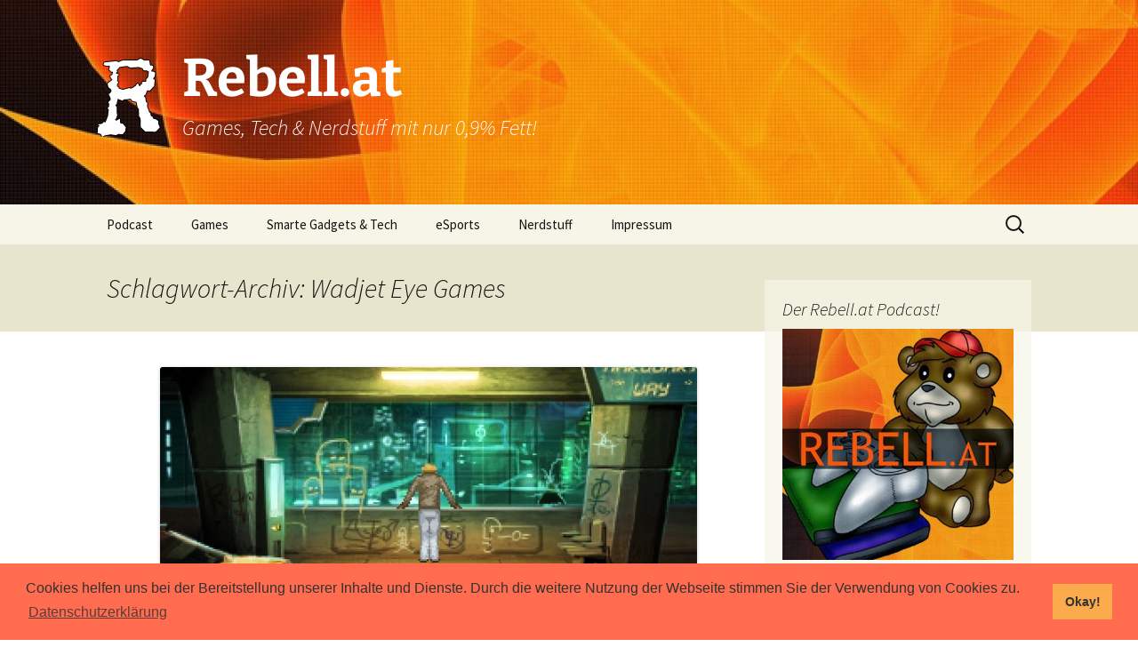

--- FILE ---
content_type: text/html; charset=UTF-8
request_url: https://rebell.at/schlagwort/wadjet-eye-games
body_size: 15250
content:
<!DOCTYPE html>
<!--[if IE 7]>
<html class="ie ie7" lang="de">
<![endif]-->
<!--[if IE 8]>
<html class="ie ie8" lang="de">
<![endif]-->
<!--[if !(IE 7) & !(IE 8)]><!-->
<html lang="de">
<!--<![endif]-->
<head>
	<meta charset="UTF-8">
	<meta name="viewport" content="width=device-width, initial-scale=1">
	<title>Wadjet Eye Games | Rebell.at</title>
	<link rel="profile" href="http://gmpg.org/xfn/11">
	<link rel="pingback" href="https://rebell.at/xmlrpc.php">
	<!-- Youtube Seitenbestätigung, nicht entfernen -->
	<meta name="google-site-verification" content="M2aEh4XgbHx7uhNTWbK1XZmYtbf0I3tpbkeIj9FbNyo" />
	<!--[if lt IE 9]>
	<script src="https://rebell.at/wp-content/themes/twentythirteen/js/html5.js"></script>
	<![endif]-->
	<meta name='robots' content='max-image-preview:large' />
<link rel="alternate" type="application/rss+xml" title="Rebell.at &raquo; Feed" href="https://rebell.at/feed" />
<link rel="alternate" type="application/rss+xml" title="Rebell.at &raquo; Kommentar-Feed" href="https://rebell.at/comments/feed" />

<link rel="alternate" type="application/rss+xml" title="Podcast Feed: Rebell Gaming Podcast (Rebell.at Gaming Podcast)" href="https://rebell.at/feed/podcast" />
<link rel="alternate" type="application/rss+xml" title="Rebell.at &raquo; Schlagwort-Feed zu Wadjet Eye Games" href="https://rebell.at/schlagwort/wadjet-eye-games/feed" />
		<!-- This site uses the Google Analytics by ExactMetrics plugin v8.11.1 - Using Analytics tracking - https://www.exactmetrics.com/ -->
		<!-- Note: ExactMetrics is not currently configured on this site. The site owner needs to authenticate with Google Analytics in the ExactMetrics settings panel. -->
					<!-- No tracking code set -->
				<!-- / Google Analytics by ExactMetrics -->
		<style id='wp-img-auto-sizes-contain-inline-css'>
img:is([sizes=auto i],[sizes^="auto," i]){contain-intrinsic-size:3000px 1500px}
/*# sourceURL=wp-img-auto-sizes-contain-inline-css */
</style>
<link rel='stylesheet' id='podlove-frontend-css-css' href='https://rebell.at/wp-content/plugins/podlove-podcasting-plugin-for-wordpress/css/frontend.css?ver=1.0' media='all' />
<link rel='stylesheet' id='podlove-admin-font-css' href='https://rebell.at/wp-content/plugins/podlove-podcasting-plugin-for-wordpress/css/admin-font.css?ver=4.3.2' media='all' />
<style id='wp-emoji-styles-inline-css'>

	img.wp-smiley, img.emoji {
		display: inline !important;
		border: none !important;
		box-shadow: none !important;
		height: 1em !important;
		width: 1em !important;
		margin: 0 0.07em !important;
		vertical-align: -0.1em !important;
		background: none !important;
		padding: 0 !important;
	}
/*# sourceURL=wp-emoji-styles-inline-css */
</style>
<style id='wp-block-library-inline-css'>
:root{--wp-block-synced-color:#7a00df;--wp-block-synced-color--rgb:122,0,223;--wp-bound-block-color:var(--wp-block-synced-color);--wp-editor-canvas-background:#ddd;--wp-admin-theme-color:#007cba;--wp-admin-theme-color--rgb:0,124,186;--wp-admin-theme-color-darker-10:#006ba1;--wp-admin-theme-color-darker-10--rgb:0,107,160.5;--wp-admin-theme-color-darker-20:#005a87;--wp-admin-theme-color-darker-20--rgb:0,90,135;--wp-admin-border-width-focus:2px}@media (min-resolution:192dpi){:root{--wp-admin-border-width-focus:1.5px}}.wp-element-button{cursor:pointer}:root .has-very-light-gray-background-color{background-color:#eee}:root .has-very-dark-gray-background-color{background-color:#313131}:root .has-very-light-gray-color{color:#eee}:root .has-very-dark-gray-color{color:#313131}:root .has-vivid-green-cyan-to-vivid-cyan-blue-gradient-background{background:linear-gradient(135deg,#00d084,#0693e3)}:root .has-purple-crush-gradient-background{background:linear-gradient(135deg,#34e2e4,#4721fb 50%,#ab1dfe)}:root .has-hazy-dawn-gradient-background{background:linear-gradient(135deg,#faaca8,#dad0ec)}:root .has-subdued-olive-gradient-background{background:linear-gradient(135deg,#fafae1,#67a671)}:root .has-atomic-cream-gradient-background{background:linear-gradient(135deg,#fdd79a,#004a59)}:root .has-nightshade-gradient-background{background:linear-gradient(135deg,#330968,#31cdcf)}:root .has-midnight-gradient-background{background:linear-gradient(135deg,#020381,#2874fc)}:root{--wp--preset--font-size--normal:16px;--wp--preset--font-size--huge:42px}.has-regular-font-size{font-size:1em}.has-larger-font-size{font-size:2.625em}.has-normal-font-size{font-size:var(--wp--preset--font-size--normal)}.has-huge-font-size{font-size:var(--wp--preset--font-size--huge)}.has-text-align-center{text-align:center}.has-text-align-left{text-align:left}.has-text-align-right{text-align:right}.has-fit-text{white-space:nowrap!important}#end-resizable-editor-section{display:none}.aligncenter{clear:both}.items-justified-left{justify-content:flex-start}.items-justified-center{justify-content:center}.items-justified-right{justify-content:flex-end}.items-justified-space-between{justify-content:space-between}.screen-reader-text{border:0;clip-path:inset(50%);height:1px;margin:-1px;overflow:hidden;padding:0;position:absolute;width:1px;word-wrap:normal!important}.screen-reader-text:focus{background-color:#ddd;clip-path:none;color:#444;display:block;font-size:1em;height:auto;left:5px;line-height:normal;padding:15px 23px 14px;text-decoration:none;top:5px;width:auto;z-index:100000}html :where(.has-border-color){border-style:solid}html :where([style*=border-top-color]){border-top-style:solid}html :where([style*=border-right-color]){border-right-style:solid}html :where([style*=border-bottom-color]){border-bottom-style:solid}html :where([style*=border-left-color]){border-left-style:solid}html :where([style*=border-width]){border-style:solid}html :where([style*=border-top-width]){border-top-style:solid}html :where([style*=border-right-width]){border-right-style:solid}html :where([style*=border-bottom-width]){border-bottom-style:solid}html :where([style*=border-left-width]){border-left-style:solid}html :where(img[class*=wp-image-]){height:auto;max-width:100%}:where(figure){margin:0 0 1em}html :where(.is-position-sticky){--wp-admin--admin-bar--position-offset:var(--wp-admin--admin-bar--height,0px)}@media screen and (max-width:600px){html :where(.is-position-sticky){--wp-admin--admin-bar--position-offset:0px}}

/*# sourceURL=wp-block-library-inline-css */
</style><style id='global-styles-inline-css'>
:root{--wp--preset--aspect-ratio--square: 1;--wp--preset--aspect-ratio--4-3: 4/3;--wp--preset--aspect-ratio--3-4: 3/4;--wp--preset--aspect-ratio--3-2: 3/2;--wp--preset--aspect-ratio--2-3: 2/3;--wp--preset--aspect-ratio--16-9: 16/9;--wp--preset--aspect-ratio--9-16: 9/16;--wp--preset--color--black: #000000;--wp--preset--color--cyan-bluish-gray: #abb8c3;--wp--preset--color--white: #fff;--wp--preset--color--pale-pink: #f78da7;--wp--preset--color--vivid-red: #cf2e2e;--wp--preset--color--luminous-vivid-orange: #ff6900;--wp--preset--color--luminous-vivid-amber: #fcb900;--wp--preset--color--light-green-cyan: #7bdcb5;--wp--preset--color--vivid-green-cyan: #00d084;--wp--preset--color--pale-cyan-blue: #8ed1fc;--wp--preset--color--vivid-cyan-blue: #0693e3;--wp--preset--color--vivid-purple: #9b51e0;--wp--preset--color--dark-gray: #141412;--wp--preset--color--red: #bc360a;--wp--preset--color--medium-orange: #db572f;--wp--preset--color--light-orange: #ea9629;--wp--preset--color--yellow: #fbca3c;--wp--preset--color--dark-brown: #220e10;--wp--preset--color--medium-brown: #722d19;--wp--preset--color--light-brown: #eadaa6;--wp--preset--color--beige: #e8e5ce;--wp--preset--color--off-white: #f7f5e7;--wp--preset--gradient--vivid-cyan-blue-to-vivid-purple: linear-gradient(135deg,rgb(6,147,227) 0%,rgb(155,81,224) 100%);--wp--preset--gradient--light-green-cyan-to-vivid-green-cyan: linear-gradient(135deg,rgb(122,220,180) 0%,rgb(0,208,130) 100%);--wp--preset--gradient--luminous-vivid-amber-to-luminous-vivid-orange: linear-gradient(135deg,rgb(252,185,0) 0%,rgb(255,105,0) 100%);--wp--preset--gradient--luminous-vivid-orange-to-vivid-red: linear-gradient(135deg,rgb(255,105,0) 0%,rgb(207,46,46) 100%);--wp--preset--gradient--very-light-gray-to-cyan-bluish-gray: linear-gradient(135deg,rgb(238,238,238) 0%,rgb(169,184,195) 100%);--wp--preset--gradient--cool-to-warm-spectrum: linear-gradient(135deg,rgb(74,234,220) 0%,rgb(151,120,209) 20%,rgb(207,42,186) 40%,rgb(238,44,130) 60%,rgb(251,105,98) 80%,rgb(254,248,76) 100%);--wp--preset--gradient--blush-light-purple: linear-gradient(135deg,rgb(255,206,236) 0%,rgb(152,150,240) 100%);--wp--preset--gradient--blush-bordeaux: linear-gradient(135deg,rgb(254,205,165) 0%,rgb(254,45,45) 50%,rgb(107,0,62) 100%);--wp--preset--gradient--luminous-dusk: linear-gradient(135deg,rgb(255,203,112) 0%,rgb(199,81,192) 50%,rgb(65,88,208) 100%);--wp--preset--gradient--pale-ocean: linear-gradient(135deg,rgb(255,245,203) 0%,rgb(182,227,212) 50%,rgb(51,167,181) 100%);--wp--preset--gradient--electric-grass: linear-gradient(135deg,rgb(202,248,128) 0%,rgb(113,206,126) 100%);--wp--preset--gradient--midnight: linear-gradient(135deg,rgb(2,3,129) 0%,rgb(40,116,252) 100%);--wp--preset--gradient--autumn-brown: linear-gradient(135deg, rgba(226,45,15,1) 0%, rgba(158,25,13,1) 100%);--wp--preset--gradient--sunset-yellow: linear-gradient(135deg, rgba(233,139,41,1) 0%, rgba(238,179,95,1) 100%);--wp--preset--gradient--light-sky: linear-gradient(135deg,rgba(228,228,228,1.0) 0%,rgba(208,225,252,1.0) 100%);--wp--preset--gradient--dark-sky: linear-gradient(135deg,rgba(0,0,0,1.0) 0%,rgba(56,61,69,1.0) 100%);--wp--preset--font-size--small: 13px;--wp--preset--font-size--medium: 20px;--wp--preset--font-size--large: 36px;--wp--preset--font-size--x-large: 42px;--wp--preset--spacing--20: 0.44rem;--wp--preset--spacing--30: 0.67rem;--wp--preset--spacing--40: 1rem;--wp--preset--spacing--50: 1.5rem;--wp--preset--spacing--60: 2.25rem;--wp--preset--spacing--70: 3.38rem;--wp--preset--spacing--80: 5.06rem;--wp--preset--shadow--natural: 6px 6px 9px rgba(0, 0, 0, 0.2);--wp--preset--shadow--deep: 12px 12px 50px rgba(0, 0, 0, 0.4);--wp--preset--shadow--sharp: 6px 6px 0px rgba(0, 0, 0, 0.2);--wp--preset--shadow--outlined: 6px 6px 0px -3px rgb(255, 255, 255), 6px 6px rgb(0, 0, 0);--wp--preset--shadow--crisp: 6px 6px 0px rgb(0, 0, 0);}:where(.is-layout-flex){gap: 0.5em;}:where(.is-layout-grid){gap: 0.5em;}body .is-layout-flex{display: flex;}.is-layout-flex{flex-wrap: wrap;align-items: center;}.is-layout-flex > :is(*, div){margin: 0;}body .is-layout-grid{display: grid;}.is-layout-grid > :is(*, div){margin: 0;}:where(.wp-block-columns.is-layout-flex){gap: 2em;}:where(.wp-block-columns.is-layout-grid){gap: 2em;}:where(.wp-block-post-template.is-layout-flex){gap: 1.25em;}:where(.wp-block-post-template.is-layout-grid){gap: 1.25em;}.has-black-color{color: var(--wp--preset--color--black) !important;}.has-cyan-bluish-gray-color{color: var(--wp--preset--color--cyan-bluish-gray) !important;}.has-white-color{color: var(--wp--preset--color--white) !important;}.has-pale-pink-color{color: var(--wp--preset--color--pale-pink) !important;}.has-vivid-red-color{color: var(--wp--preset--color--vivid-red) !important;}.has-luminous-vivid-orange-color{color: var(--wp--preset--color--luminous-vivid-orange) !important;}.has-luminous-vivid-amber-color{color: var(--wp--preset--color--luminous-vivid-amber) !important;}.has-light-green-cyan-color{color: var(--wp--preset--color--light-green-cyan) !important;}.has-vivid-green-cyan-color{color: var(--wp--preset--color--vivid-green-cyan) !important;}.has-pale-cyan-blue-color{color: var(--wp--preset--color--pale-cyan-blue) !important;}.has-vivid-cyan-blue-color{color: var(--wp--preset--color--vivid-cyan-blue) !important;}.has-vivid-purple-color{color: var(--wp--preset--color--vivid-purple) !important;}.has-black-background-color{background-color: var(--wp--preset--color--black) !important;}.has-cyan-bluish-gray-background-color{background-color: var(--wp--preset--color--cyan-bluish-gray) !important;}.has-white-background-color{background-color: var(--wp--preset--color--white) !important;}.has-pale-pink-background-color{background-color: var(--wp--preset--color--pale-pink) !important;}.has-vivid-red-background-color{background-color: var(--wp--preset--color--vivid-red) !important;}.has-luminous-vivid-orange-background-color{background-color: var(--wp--preset--color--luminous-vivid-orange) !important;}.has-luminous-vivid-amber-background-color{background-color: var(--wp--preset--color--luminous-vivid-amber) !important;}.has-light-green-cyan-background-color{background-color: var(--wp--preset--color--light-green-cyan) !important;}.has-vivid-green-cyan-background-color{background-color: var(--wp--preset--color--vivid-green-cyan) !important;}.has-pale-cyan-blue-background-color{background-color: var(--wp--preset--color--pale-cyan-blue) !important;}.has-vivid-cyan-blue-background-color{background-color: var(--wp--preset--color--vivid-cyan-blue) !important;}.has-vivid-purple-background-color{background-color: var(--wp--preset--color--vivid-purple) !important;}.has-black-border-color{border-color: var(--wp--preset--color--black) !important;}.has-cyan-bluish-gray-border-color{border-color: var(--wp--preset--color--cyan-bluish-gray) !important;}.has-white-border-color{border-color: var(--wp--preset--color--white) !important;}.has-pale-pink-border-color{border-color: var(--wp--preset--color--pale-pink) !important;}.has-vivid-red-border-color{border-color: var(--wp--preset--color--vivid-red) !important;}.has-luminous-vivid-orange-border-color{border-color: var(--wp--preset--color--luminous-vivid-orange) !important;}.has-luminous-vivid-amber-border-color{border-color: var(--wp--preset--color--luminous-vivid-amber) !important;}.has-light-green-cyan-border-color{border-color: var(--wp--preset--color--light-green-cyan) !important;}.has-vivid-green-cyan-border-color{border-color: var(--wp--preset--color--vivid-green-cyan) !important;}.has-pale-cyan-blue-border-color{border-color: var(--wp--preset--color--pale-cyan-blue) !important;}.has-vivid-cyan-blue-border-color{border-color: var(--wp--preset--color--vivid-cyan-blue) !important;}.has-vivid-purple-border-color{border-color: var(--wp--preset--color--vivid-purple) !important;}.has-vivid-cyan-blue-to-vivid-purple-gradient-background{background: var(--wp--preset--gradient--vivid-cyan-blue-to-vivid-purple) !important;}.has-light-green-cyan-to-vivid-green-cyan-gradient-background{background: var(--wp--preset--gradient--light-green-cyan-to-vivid-green-cyan) !important;}.has-luminous-vivid-amber-to-luminous-vivid-orange-gradient-background{background: var(--wp--preset--gradient--luminous-vivid-amber-to-luminous-vivid-orange) !important;}.has-luminous-vivid-orange-to-vivid-red-gradient-background{background: var(--wp--preset--gradient--luminous-vivid-orange-to-vivid-red) !important;}.has-very-light-gray-to-cyan-bluish-gray-gradient-background{background: var(--wp--preset--gradient--very-light-gray-to-cyan-bluish-gray) !important;}.has-cool-to-warm-spectrum-gradient-background{background: var(--wp--preset--gradient--cool-to-warm-spectrum) !important;}.has-blush-light-purple-gradient-background{background: var(--wp--preset--gradient--blush-light-purple) !important;}.has-blush-bordeaux-gradient-background{background: var(--wp--preset--gradient--blush-bordeaux) !important;}.has-luminous-dusk-gradient-background{background: var(--wp--preset--gradient--luminous-dusk) !important;}.has-pale-ocean-gradient-background{background: var(--wp--preset--gradient--pale-ocean) !important;}.has-electric-grass-gradient-background{background: var(--wp--preset--gradient--electric-grass) !important;}.has-midnight-gradient-background{background: var(--wp--preset--gradient--midnight) !important;}.has-small-font-size{font-size: var(--wp--preset--font-size--small) !important;}.has-medium-font-size{font-size: var(--wp--preset--font-size--medium) !important;}.has-large-font-size{font-size: var(--wp--preset--font-size--large) !important;}.has-x-large-font-size{font-size: var(--wp--preset--font-size--x-large) !important;}
/*# sourceURL=global-styles-inline-css */
</style>

<style id='classic-theme-styles-inline-css'>
/*! This file is auto-generated */
.wp-block-button__link{color:#fff;background-color:#32373c;border-radius:9999px;box-shadow:none;text-decoration:none;padding:calc(.667em + 2px) calc(1.333em + 2px);font-size:1.125em}.wp-block-file__button{background:#32373c;color:#fff;text-decoration:none}
/*# sourceURL=/wp-includes/css/classic-themes.min.css */
</style>
<link rel='stylesheet' id='social-widget-css' href='https://rebell.at/wp-content/plugins/social-media-widget/social_widget.css?ver=6.9' media='all' />
<link rel='stylesheet' id='twentythirteen-fonts-css' href='https://rebell.at/wp-content/themes/twentythirteen/fonts/source-sans-pro-plus-bitter.css?ver=20230328' media='all' />
<link rel='stylesheet' id='genericons-css' href='https://rebell.at/wp-content/themes/twentythirteen/genericons/genericons.css?ver=20251101' media='all' />
<link rel='stylesheet' id='twentythirteen-style-css' href='https://rebell.at/wp-content/themes/twentythirteen-child/style.css?ver=20251202' media='all' />
<link rel='stylesheet' id='twentythirteen-block-style-css' href='https://rebell.at/wp-content/themes/twentythirteen/css/blocks.css?ver=20240520' media='all' />
<link rel='stylesheet' id='cookieconsent-css' href='https://rebell.at/wp-content/plugins/ga-germanized/assets/css/cookieconsent.css?ver=3.1.1' media='all' />
<script src="https://rebell.at/wp-includes/js/jquery/jquery.min.js?ver=3.7.1" id="jquery-core-js"></script>
<script src="https://rebell.at/wp-includes/js/jquery/jquery-migrate.min.js?ver=3.4.1" id="jquery-migrate-js"></script>
<script src="https://rebell.at/wp-content/themes/twentythirteen/js/functions.js?ver=20250727" id="twentythirteen-script-js" defer data-wp-strategy="defer"></script>
<link rel="https://api.w.org/" href="https://rebell.at/wp-json/" /><link rel="alternate" title="JSON" type="application/json" href="https://rebell.at/wp-json/wp/v2/tags/1387" /><link rel="EditURI" type="application/rsd+xml" title="RSD" href="https://rebell.at/xmlrpc.php?rsd" />
<meta name="generator" content="WordPress 6.9" />
<meta property="fediverse:creator" name="fediverse:creator" content="rebell@rebell.at" />
<link rel="friends-base-url" href="https://rebell.at/wp-json/friends/v1" />
<script async src="https://www.googletagmanager.com/gtag/js?id=UA-2138698-1"></script><script>
				window.dataLayer = window.dataLayer || [];
				function gtag(){dataLayer.push(arguments);}
				gtag('js', new Date());gtag('config', 'UA-2138698-1', {"anonymize_ip":true,"allow_display_features":false,"link_attribution":false});</script>	<style type="text/css" id="twentythirteen-header-css">
		.site-header {
		background: url(https://rebell.at/media/cropped-cropped-pic.jpeg) no-repeat scroll top;
		background-size: 1600px auto;
	}
	@media (max-width: 767px) {
		.site-header {
			background-size: 768px auto;
		}
	}
	@media (max-width: 359px) {
		.site-header {
			background-size: 360px auto;
		}
	}
				.site-title,
		.site-description {
			color: #ffffff;
		}
		</style>
	
<link rel="alternate" title="ActivityPub (JSON)" type="application/activity+json" href="https://rebell.at/?term_id=1387" />
</head>

<body class="archive tag tag-wadjet-eye-games tag-1387 wp-embed-responsive wp-theme-twentythirteen wp-child-theme-twentythirteen-child sidebar">
	<div id="page" class="hfeed site">
		<header id="masthead" class="site-header" role="banner">
			<a class="home-link" href="https://rebell.at/" title="Rebell.at" rel="home">
				<img class="header-logo" src="http://rebell.at/wp-content/themes/twentythirteen-child/img/r.png"/>
				<h1 class="site-title">Rebell.at</h1>
				<h2 class="site-description">Games, Tech &amp; Nerdstuff mit nur 0,9% Fett!</h2>
			</a>

			<div id="navbar" class="navbar">
				<nav id="site-navigation" class="navigation main-navigation" role="navigation">
					<button class="menu-toggle">Menü</button>
					<a class="screen-reader-text skip-link" href="#content" title="Zum Inhalt springen">Zum Inhalt springen</a>
					<div class="menu-navigation-container"><ul id="menu-navigation" class="nav-menu"><li id="menu-item-18995" class="menu-item menu-item-type-custom menu-item-object-custom menu-item-has-children menu-item-18995"><a href="/podcast">Podcast</a>
<ul class="sub-menu">
	<li id="menu-item-20175" class="menu-item menu-item-type-post_type menu-item-object-page menu-item-20175"><a href="https://rebell.at/supereinfach-so-hoert-man-podcasts">Super einfach: So hört man Podcasts!</a></li>
</ul>
</li>
<li id="menu-item-16643" class="menu-item menu-item-type-taxonomy menu-item-object-category menu-item-has-children menu-item-16643"><a href="https://rebell.at/kategorie/spiele">Games</a>
<ul class="sub-menu">
	<li id="menu-item-16644" class="menu-item menu-item-type-taxonomy menu-item-object-category menu-item-has-children menu-item-16644"><a href="https://rebell.at/kategorie/spiele/pc">PC</a>
	<ul class="sub-menu">
		<li id="menu-item-16687" class="menu-item menu-item-type-taxonomy menu-item-object-category menu-item-16687"><a href="https://rebell.at/kategorie/spiele/pc/windows">Windows</a></li>
		<li id="menu-item-16686" class="menu-item menu-item-type-taxonomy menu-item-object-category menu-item-16686"><a href="https://rebell.at/kategorie/spiele/pc/mac-os">Mac OS</a></li>
		<li id="menu-item-16685" class="menu-item menu-item-type-taxonomy menu-item-object-category menu-item-16685"><a href="https://rebell.at/kategorie/spiele/pc/linux">Linux</a></li>
		<li id="menu-item-16684" class="menu-item menu-item-type-taxonomy menu-item-object-category menu-item-16684"><a href="https://rebell.at/kategorie/spiele/pc/browser">Browser</a></li>
	</ul>
</li>
	<li id="menu-item-16645" class="menu-item menu-item-type-taxonomy menu-item-object-category menu-item-16645"><a href="https://rebell.at/kategorie/spiele/xbox">Xbox</a></li>
	<li id="menu-item-16646" class="menu-item menu-item-type-taxonomy menu-item-object-category menu-item-16646"><a href="https://rebell.at/kategorie/spiele/playstation">PlayStation</a></li>
	<li id="menu-item-16649" class="menu-item menu-item-type-taxonomy menu-item-object-category menu-item-16649"><a href="https://rebell.at/kategorie/spiele/mobile">Mobile</a></li>
</ul>
</li>
<li id="menu-item-16648" class="menu-item menu-item-type-taxonomy menu-item-object-category menu-item-16648"><a href="https://rebell.at/kategorie/hardware-gadgets">Smarte Gadgets &#038; Tech</a></li>
<li id="menu-item-18623" class="menu-item menu-item-type-taxonomy menu-item-object-category menu-item-18623"><a href="https://rebell.at/kategorie/spiele/esports">eSports</a></li>
<li id="menu-item-16647" class="menu-item menu-item-type-taxonomy menu-item-object-category menu-item-has-children menu-item-16647"><a href="https://rebell.at/kategorie/allgemein">Nerdstuff</a>
<ul class="sub-menu">
	<li id="menu-item-19555" class="menu-item menu-item-type-post_type menu-item-object-page menu-item-19555"><a href="https://rebell.at/?page_id=19447">Newsletter</a></li>
</ul>
</li>
<li id="menu-item-20108" class="menu-item menu-item-type-post_type menu-item-object-page menu-item-has-children menu-item-20108"><a href="https://rebell.at/impressum">Impressum</a>
<ul class="sub-menu">
	<li id="menu-item-20107" class="menu-item menu-item-type-post_type menu-item-object-page menu-item-20107"><a href="https://rebell.at/datenschutzerklaerung">Datenschutzerklärung</a></li>
</ul>
</li>
</ul></div>					<form role="search" method="get" class="search-form" action="https://rebell.at/">
				<label>
					<span class="screen-reader-text">Suche nach:</span>
					<input type="search" class="search-field" placeholder="Suchen …" value="" name="s" />
				</label>
				<input type="submit" class="search-submit" value="Suchen" />
			</form>				</nav><!-- #site-navigation -->
			</div><!-- #navbar -->
		</header><!-- #masthead -->

		<div id="main" class="site-main">

	<div id="primary" class="content-area">
		<div id="content" class="site-content" role="main">

					<header class="archive-header">
				<h1 class="archive-title">
				Schlagwort-Archiv: Wadjet Eye Games				</h1>

							</header><!-- .archive-header -->

							
<article id="post-18400" class="post-18400 post type-post status-publish format-standard has-post-thumbnail hentry category-windows tag-adventure tag-review tag-rezension tag-technobabylon tag-wadjet-eye-games">
	<header class="entry-header">
				<div class="entry-thumbnail">
			<img width="604" height="270" src="https://rebell.at/media/technobabylon-4-604x270.jpg" class="attachment-post-thumbnail size-post-thumbnail wp-post-image" alt="Technobabylon" decoding="async" fetchpriority="high" />		</div>
		
				<h1 class="entry-title">
			<a href="https://rebell.at/artikel/technobabylon-tolles-scifi-adventure-im-review" rel="bookmark">Technobabylon: Tolles SciFi-Adventure im Review</a>
		</h1>
		
		<div class="entry-meta">
			<span class="date"><a href="https://rebell.at/artikel/technobabylon-tolles-scifi-adventure-im-review" title="Permalink zu Technobabylon: Tolles SciFi-Adventure im Review" rel="bookmark"><time class="entry-date" datetime="2015-08-23T19:17:35+01:00">23. August 2015</time></a></span><span class="categories-links"><a href="https://rebell.at/kategorie/spiele/pc/windows" rel="category tag">Windows</a></span><span class="tags-links"><a href="https://rebell.at/schlagwort/adventure" rel="tag">Adventure</a>, <a href="https://rebell.at/schlagwort/review" rel="tag">review</a>, <a href="https://rebell.at/schlagwort/rezension" rel="tag">Rezension</a>, <a href="https://rebell.at/schlagwort/technobabylon" rel="tag">Technobabylon</a>, <a href="https://rebell.at/schlagwort/wadjet-eye-games" rel="tag">Wadjet Eye Games</a></span><span class="author vcard"><a class="url fn n" href="https://rebell.at/artikel/author/scto" title="Alle Beiträge von Tom Schaffer anzeigen" rel="author">Tom Schaffer</a></span>					</div><!-- .entry-meta -->
	</header><!-- .entry-header -->

		<div class="entry-content">
		<p>Ich mag düstere, futuristische Städte, deshalb bin ich zum Glück schon über die Screenshots auf <strong>Technobabylon</strong> aufmerksam geworden. Das Adventure im pixeligen Retro-Look entpuppte sich als weiterer Qualitätsbeweis von <em><a href="http://www.wadjeteyegames.com/" target="_blank">Wadjet Eye Games</a></em> (<strong><a href="http://rebell.at/artikel/review-the-shivah-stellt-euch-eine-grose-frage" target="_blank">Shiva</a></strong>, <strong>Blackwell</strong>-Serie, <strong>Gemini Rue</strong>) das seiner imposanten Ludographie eine weitere Genre-Perle hinzugefügt hat.  <a href="https://rebell.at/artikel/technobabylon-tolles-scifi-adventure-im-review#more-18400" class="more-link">Hier sag ich euch, warum!</a></p>
	</div><!-- .entry-content -->
	
	<footer class="entry-meta">
					<div class="comments-link">
				<a href="https://rebell.at/artikel/technobabylon-tolles-scifi-adventure-im-review#respond"><span class="dsq-postid" data-dsqidentifier="18400 http://rebell.at/?p=18400"><span class="leave-reply">Schreibe einen Kommentar</span></span></a>			</div><!-- .comments-link -->
		
			</footer><!-- .entry-meta -->
</article><!-- #post -->
							
<article id="post-15822" class="post-15822 post type-post status-publish format-standard hentry category-apple-mobile category-spiele category-windows tag-adventure tag-dave-gilbert tag-ios tag-pc tag-point-click tag-remake tag-retro tag-rezension tag-the-shivah tag-wadjet-eye-games tag-windows">
	<header class="entry-header">
		
				<h1 class="entry-title">
			<a href="https://rebell.at/artikel/review-the-shivah-stellt-euch-eine-grose-frage" rel="bookmark">Review: The Shivah stellt euch eine große Frage</a>
		</h1>
		
		<div class="entry-meta">
			<span class="date"><a href="https://rebell.at/artikel/review-the-shivah-stellt-euch-eine-grose-frage" title="Permalink zu Review: The Shivah stellt euch eine große Frage" rel="bookmark"><time class="entry-date" datetime="2013-11-28T15:41:40+01:00">28. November 2013</time></a></span><span class="categories-links"><a href="https://rebell.at/kategorie/spiele/mobile/apple-mobile" rel="category tag">iOS</a>, <a href="https://rebell.at/kategorie/spiele" rel="category tag">Spiele</a>, <a href="https://rebell.at/kategorie/spiele/pc/windows" rel="category tag">Windows</a></span><span class="tags-links"><a href="https://rebell.at/schlagwort/adventure" rel="tag">Adventure</a>, <a href="https://rebell.at/schlagwort/dave-gilbert" rel="tag">Dave Gilbert</a>, <a href="https://rebell.at/schlagwort/ios" rel="tag">iOS</a>, <a href="https://rebell.at/schlagwort/pc" rel="tag">PC</a>, <a href="https://rebell.at/schlagwort/point-click" rel="tag">Point & Click</a>, <a href="https://rebell.at/schlagwort/remake" rel="tag">remake</a>, <a href="https://rebell.at/schlagwort/retro" rel="tag">Retro</a>, <a href="https://rebell.at/schlagwort/rezension" rel="tag">Rezension</a>, <a href="https://rebell.at/schlagwort/the-shivah" rel="tag">The Shivah</a>, <a href="https://rebell.at/schlagwort/wadjet-eye-games" rel="tag">Wadjet Eye Games</a>, <a href="https://rebell.at/schlagwort/windows" rel="tag">Windows</a></span><span class="author vcard"><a class="url fn n" href="https://rebell.at/artikel/author/scto" title="Alle Beiträge von Tom Schaffer anzeigen" rel="author">Tom Schaffer</a></span>					</div><!-- .entry-meta -->
	</header><!-- .entry-header -->

		<div class="entry-content">
		<figure id="attachment_15826" aria-describedby="caption-attachment-15826" style="width: 580px" class="wp-caption aligncenter"><img decoding="async" src="http://rebell.at/media/the-shiva1.jpg" alt="The Shiva" width="580" height="275" class="size-full wp-image-15826" srcset="https://rebell.at/media/the-shiva1.jpg 580w, https://rebell.at/media/the-shiva1-300x142.jpg 300w" sizes="(max-width: 580px) 100vw, 580px" /><figcaption id="caption-attachment-15826" class="wp-caption-text">Rabbi Russell Stone gerät vom Regen in die Traufe</figcaption></figure>
<p>Im Krimi-Genre gibt es eine Unterkategorie des &#8222;Hard-Boiled&#8220;-Detektivs. Das ist einer, der am Weg zur Wahrheit ordentlich Schläge einsteckt. Russell Stone, der Hauptcharakter von <strong>The Shivah</strong>, ist ein solcher Kerl. Nur dass er eigentlich kein Detektiv ist, sondern ein Rabbi in einer herabgewirtschafteten New Yorker Synagoge. Das Leben hat Stone hart gemacht. Er ist ein grantiger Mann, der  &#8211; gerade als er den Deckel auf das Rabbi-Dasein hauen will &#8211; in einen Mordfall eines ehemaligen Gemeindeangehörigen verwickelt wird. Die Polizei hat ihn im Verdacht, etwas damit zu tun zu haben, denn das Opfer hat Stones Gemeinde unerwartet eine Menge Geld hinterlassen. Er sieht keinen anderen Weg, als die Ermittlungen selbst in die Hand zu nehmen.</p>
<p>Die Geschichte von <strong>The Shivah</strong> glänzt an zwei Ecken: Erstens spielt sie durch den jüdischen Touch in einem recht unverbrauchten Szenario. Zweitens wird der rauhe Tone schön durch das Spiel gezogen. Atmosphärisch ist das Erstlingswerk von Dave Gilbert (wie jedes seiner folgenden Spiele mit <em>Wadjet Eye Games</em>) erstklassig. Mehr Politur hätte er aber auf erzählerischer Ebene brauchen können. Man huscht etwas flott durch die grundsätzlich so spannende Geschiche. Mehrere Charaktere kommen nur enorm kurz vor, manche reden gar nicht mit euch und die meisten Locations laden nur zum mehrmaligen Besuchen ein, wenn ihr beim ersten Mal einen Hinweis übersehen habt. <strong>The Shivah</strong> hätte mit den vorhandenen Art-Assetts viel länger gestreckt werden können (und dabei zuerst mal an Qualität gewinnen können).</p>
<h3>Wollt ihr Gegenstände oder Rätsel?</h3>
<p><strong>The Shivah</strong> setzt kaum auf die Gameplay-Elemente, die ihm mitgegeben werden: Das System, mit dem man erhaltene Hinweise zu einem neuen Gedankengang kombinieren soll, wäre zum Beispiel eine spannende Sache. Es findet über die rund 2-4 Stunden Spielzeit aber keine fünf Mal Verwendung. Noch spärlicher wird das Inventar eingesetzt. Gerade einmal ein Gegenstand kommt im Spielverlauf hinzu. Das kann man aber auch als interessante Abwechslung begreifen: Pixelhunting und Trial &#038; Error-Kombinationen bleiben außen vor. </p>
<p>Um die vorhandenen Rätsel zu lösen, müsst ihr euren Gesprächspartnern zuhören und logisch und sinnvoll agieren. Das Dialogsystem gibt euch dabei kontextabhängig in entscheidenden Szenen keine fertigen Sätze zur Auswahl, sondern eine Gemütshaltung. Soll Stone aggressiv, verständnisvoll, ablehnend oder entschuldigend auftreten? Oder soll ganz der Rabbi durchscheinen, der Fragen nur mit Fragen beantwortet? An einigen Stellen könnt ihr auch Story-beeinflussende Entscheidungen treffen und es gibt folglich verschiedenste Arten, wie das Spiel enden kann. Die Geschichte kann zum Beispiel sehr schnell vorbei sein, wenn ihr einer trauernden Witwe falsch gegenübertretet und diese die Polizei ruft.</p>
<h3>Was hab ich übersehen?</h3>
<p>Anders als andere Adventure-Helden, zählt der Rabbi nicht selbst die Hinweise zusammen, die er findet. Das bleibt euch und eurer eigenen Kombinationsgabe überlassen. Wenn ihr nicht die richtigen Worte für die Suchmaschine auf Stones Computer findet, kommt ihr an einigen Stellen nicht weiter. Diese völlig selbstständige Art zu spielen ist ungewohnt und deshalb nicht ganz einfach. Es ist beinahe frustrierend, aber eben nur beinahe. Denn im Endeffekt ist es schaffbar und erinnert daran, dass es auch Spaß machen kann, nicht alles vorgekaut zu bekommen. Dass Spiele auch anders sein können, als vorgefertigte, offensichtliche Optionen durchzuklicken.</p>
<p>Das macht <strong>The Shivah</strong> heute vielleicht aktueller als es bei seinem Originalrelase 2006 noch gewesen ist. Während es sich inhaltlich zu wenig mit den angedeuteten, großen philosophischen Fragen auseinandersetzt, ist es selbst auf einer Meta-Ebene eine Auseinandersetzung mit einer Frage, die ihr euch selbst stellen müsst. <strong>The Shivah</strong> ist an sich ein kurzes, nettes Spiel, das als kleines Indie-Projekt viel gößeres Potential verschenkt. Aber abhängig von eurer Antwort auf die Frage könntet ihr es wie ich auch sehr liebgewinnen: Wollt ihr beim Spielen Lösungen suchen oder Lösungen finden? Da besteht ein Unterschied, nicht wahr?</p>
<blockquote><p><strong>The Shivah</strong> ist  in einer <strong>Kosher Edition</strong> mit überarbeiteter Optik und neuem Sound kürzlich erschienen. Ihr könnt diese auf iOS oder Windows-PC (<a href="http://www.humblebundle.com/store/product/shivah/Bkdkwodk1" target="_blank">Humble Store</a>, <a href="http://store.steampowered.com/app/252370/" target="_blank">Steam</a>, <a href="http://www.wadjeteyegames.com/games/the-shivah/">offizielle Webseite</a>) spielen, sie kostet ungefähr 3,5€. Integriert ist auch ein Developer&#8217;s Cut mit begleitendem Audiokommentar.</p></blockquote>
	</div><!-- .entry-content -->
	
	<footer class="entry-meta">
					<div class="comments-link">
				<a href="https://rebell.at/artikel/review-the-shivah-stellt-euch-eine-grose-frage#comments"><span class="dsq-postid" data-dsqidentifier="15822 http://rebell.at/?p=15822">Bisher ein Kommentar</span></a>			</div><!-- .comments-link -->
		
			</footer><!-- .entry-meta -->
</article><!-- #post -->
							
<article id="post-15657" class="post-15657 post type-post status-publish format-standard hentry category-apple-mobile category-windows tag-adventure tag-dave-gilbert tag-ios tag-pc tag-the-shivah tag-wadjet-eye-games tag-windows">
	<header class="entry-header">
		
				<h1 class="entry-title">
			<a href="https://rebell.at/artikel/the-shiva-bekommt-remake-mit-weniger-aber-ausreichend-pixeln" rel="bookmark">The Shivah bekommt Remake mit weniger aber ausreichend Pixeln</a>
		</h1>
		
		<div class="entry-meta">
			<span class="date"><a href="https://rebell.at/artikel/the-shiva-bekommt-remake-mit-weniger-aber-ausreichend-pixeln" title="Permalink zu The Shivah bekommt Remake mit weniger aber ausreichend Pixeln" rel="bookmark"><time class="entry-date" datetime="2013-11-13T00:22:16+01:00">13. November 2013</time></a></span><span class="categories-links"><a href="https://rebell.at/kategorie/spiele/mobile/apple-mobile" rel="category tag">iOS</a>, <a href="https://rebell.at/kategorie/spiele/pc/windows" rel="category tag">Windows</a></span><span class="tags-links"><a href="https://rebell.at/schlagwort/adventure" rel="tag">Adventure</a>, <a href="https://rebell.at/schlagwort/dave-gilbert" rel="tag">Dave Gilbert</a>, <a href="https://rebell.at/schlagwort/ios" rel="tag">iOS</a>, <a href="https://rebell.at/schlagwort/pc" rel="tag">PC</a>, <a href="https://rebell.at/schlagwort/the-shivah" rel="tag">The Shivah</a>, <a href="https://rebell.at/schlagwort/wadjet-eye-games" rel="tag">Wadjet Eye Games</a>, <a href="https://rebell.at/schlagwort/windows" rel="tag">Windows</a></span><span class="author vcard"><a class="url fn n" href="https://rebell.at/artikel/author/scto" title="Alle Beiträge von Tom Schaffer anzeigen" rel="author">Tom Schaffer</a></span>					</div><!-- .entry-meta -->
	</header><!-- .entry-header -->

		<div class="entry-content">
		<figure id="attachment_15658" aria-describedby="caption-attachment-15658" style="width: 580px" class="wp-caption aligncenter"><img decoding="async" src="http://rebell.at/media/the-shiva.jpg" alt="The Shiva" width="580" height="220" class="size-full wp-image-15658" srcset="https://rebell.at/media/the-shiva.jpg 580w, https://rebell.at/media/the-shiva-270x102.jpg 270w" sizes="(max-width: 580px) 100vw, 580px" /><figcaption id="caption-attachment-15658" class="wp-caption-text">The Shiva &#8211; Alt und Neu</figcaption></figure>
<p>Das sind gute Neuigkeiten für alle, die <strong>The Shivah</strong> noch nicht gespielt haben, aber es schon immer wollten, aber Angst hatten, dass es sich völlig veraltet anfühlt. Im Wesentlichen sind das also gute Nachrichten für mich und vielleicht noch 2-3 andere Menschen auf dem Erdenrund. Jedenfalls wird das Adventure in einer <strong>Kosher Edition</strong> neu aufgelegt und kommt am 21. November für praktisch kein Geld in aufgehübschtem Gewand für Windows (<a href="http://www.wadjeteyegames.com/games/the-shivah/" target="_blank">offizielle Webseite</a>, GOG.com und Steam bestätigt &#8211; 4$=3€ beim Vorbestellen) und iOs (2$€). </p>
<p><strong>The Shivah</strong> wurde ursprünglich 2006 veröffentlicht und von Dave Gilbert entworfen. Es war sein erste kommerzielles Projekt. Mittlerweile hat er seine Firma <em>Wadjet Eye Games</em> für durchaus hervorragende Adventures (<strong>Gemini Rue</strong>, <strong>Resonance</strong>, <strong>Blackwell</strong>-Serie) bekannt gemacht. Nicht nur deshalb, bin ich seit längerem an dieser mir bisher aus Zeitgründen entgangenen Perle interessiert.</p>
<p>Es klingt nämlich grundsätzlich auch die Story frisch und interessant. Im Zentrum der Geschichte stehen philosophische Fragen. Ihr übernehmt in <strong>The Shivah</strong> die Rolle von Russell Stone, einem jüdischen Rabbi in New York, der mit seinem Glauben kämpft, als seine kurz vor der Pleite stehende eine unerwartete Erbschaft von einem ermordeten Ex-Mitglied bekommt. </p>
<p>Die zwei Screenshots, die wir euch zusammengesucht haben, zeigen zwar, dass beim Remake keine grafische Revolution stattgefunden hat &#8211; wie von Wadjet Eye Games gewohnt bleibt man beim kostengünstigen Old-School-Pixellook &#8211; aber doch eine merkbare Verbesserung. Es wurde auch neue Musik und eine komplette Sprachausgabe eingespielt.</p>
<p>Ach ja. Es gibt Beleidigungsduelle (&#8222;Talmudic combat&#8220;). Allein das sollte Abenteurer aufhorchen lassen.</p>
<p><iframe loading="lazy" width="605" height="340" src="//www.youtube.com/embed/mtE4o1WdOyw" frameborder="0" allowfullscreen></iframe></p>
	</div><!-- .entry-content -->
	
	<footer class="entry-meta">
					<div class="comments-link">
				<a href="https://rebell.at/artikel/the-shiva-bekommt-remake-mit-weniger-aber-ausreichend-pixeln#comments"><span class="dsq-postid" data-dsqidentifier="15657 http://rebell.at/?p=15657">Alle 2 Kommentare anzeigen</span></a>			</div><!-- .comments-link -->
		
			</footer><!-- .entry-meta -->
</article><!-- #post -->
			
			
		
		</div><!-- #content -->
	</div><!-- #primary -->

	<div id="tertiary" class="sidebar-container" role="complementary">
		<div class="sidebar-inner">
			<div class="widget-area">
				<aside id="podlove_subscribe_button_widget-4" class="widget widget_podlove_subscribe_button_widget"><h3 class="widget-title">Der Rebell.at Podcast!</h3>
<script>window.podcastData85e44b60a0028a = {"title":"Der Rebell.at Podcast!","subtitle":"\u00dcber Games und Nerdstuff","description":"Die Crew der renommierten Gaming-Seite Rebell.at spricht \u00fcber spielenswerte, aktuelle Games.","cover":"https:\/\/rebell.at\/podlove\/image\/687474703a2f2f726562656c6c2e61742f6d656469612f726562656c6c2d6176617461722e6a7067\/400\/0\/0\/rebell-gaming-podcast","feeds":[{"type":"audio","format":"mp3","url":"https:\/\/rebell.at\/feed\/podcast","variant":"high","directory-url-itunes":"https:\/\/podcasts.apple.com\/podcast\/id1084233286"}]};</script>
<script class="podlove-subscribe-button" src="https://cdn.podlove.org/subscribe-button/javascripts/app.js" data-json-data="podcastData85e44b60a0028a" data-language="de" data-size="big auto" data-format="cover" data-style="frameless" data-color="#75ad91"> </script>
<script>
if (typeof SubscribeButton == 'undefined') {

    document.write(unescape("%3Cscript class=\"podlove-subscribe-button\" src=\"https://rebell.at/wp-content/plugins/podlove-podcasting-plugin-for-wordpress/lib/modules/subscribe_button/dist/javascripts/app.js\" data-json-data=\"podcastData85e44b60a0028a\" data-language=\"de\" data-size=\"big auto\" data-format=\"cover\" data-style=\"frameless\" data-color=\"#75ad91\"> %3E%3C/script%3E"));

    // hide uninitialized button
    window.setTimeout(function() {
        iframes = document.querySelectorAll('.podlove-subscribe-button-iframe')
        for (i = 0; i < iframes.length; ++i) {
            if (!iframes[i].style.width && !iframes[i].style.height) {
                iframes[i].style.display = 'none';
            }
        }
    }, 5000);

}
</script></aside><aside id="custom_html-2" class="widget_text widget widget_custom_html"><h3 class="widget-title">Spiel mit uns!</h3><div class="textwidget custom-html-widget"><iframe src="https://discordapp.com/widget?id=358355078165561345&theme=dark" width="300" height="250" allowtransparency="true" frameborder="0"></iframe></div></aside><aside id="social-widget-2" class="widget Social_Widget"><h3 class="widget-title">Coole Seite oder?</h3><div class="socialmedia-buttons smw_left"><div class="socialmedia-text">Mehr Gaming-Stuff findest du bei uns auf ...</div><a href="http://facebook.com/rebell.at" rel="nofollow" target="_blank"><img width="64" height="64" src="https://rebell.at/wp-content/plugins/social-media-widget/images/default/64/facebook.png" 
				alt="Follow Us on Facebook" 
				title="Rebell.at auf Facebook" style="opacity: 0.8; -moz-opacity: 0.8;" class="fade" /></a><a href="http://twitter.com/rebell_at" rel="nofollow" target="_blank"><img width="64" height="64" src="https://rebell.at/wp-content/plugins/social-media-widget/images/default/64/twitter.png" 
				alt="Follow Us on Twitter" 
				title="Rebell.at auf Twitter" style="opacity: 0.8; -moz-opacity: 0.8;" class="fade" /></a><a href="https://www.youtube.com/user/rebelltube" rel="nofollow" target="_blank"><img width="64" height="64" src="https://rebell.at/wp-content/plugins/social-media-widget/images/default/64/youtube.png" 
				alt="Follow Us on YouTube" 
				title="Rebell.at auf Youtube" style="opacity: 0.8; -moz-opacity: 0.8;" class="fade" /></a><a href="http://steamcommunity.com/groups/rebell_at" rel="nofollow" target="_blank"><img width="64" height="64" src="https://rebell.at/wp-content/plugins/social-media-widget/images/default/64/steam.png" 
				alt="Follow Us on Steam" 
				title="Rebell.at auf Steam" style="opacity: 0.8; -moz-opacity: 0.8;" class="fade" /></a><a href="https://itunes.apple.com/at/podcast/rebell.at-gaming-podcast/id1084233286?l=en" rel="nofollow" target="_blank"><img width="64" height="64" src="https://rebell.at/wp-content/plugins/social-media-widget/images/default/64/itunes.png" 
				alt="Follow Us on iTunes" 
				title="Rebell.at Gaming Podcast auf iTunes" style="opacity: 0.8; -moz-opacity: 0.8;" class="fade" /></a><a href="http://www.twitch.tv/rebellAT/" rel="nofollow" target="_blank"><img width="64" height="64" src="http://rebell.at/media/twitch.png" 
				alt="Follow Us on Rebell.at auf Twitch" 
				title="Follow Us on Rebell.at auf Twitch" style="opacity: 0.8; -moz-opacity: 0.8;" class="fade" /></a></div></aside>
		<aside id="recent-posts-6" class="widget widget_recent_entries">
		<h3 class="widget-title">Das Neueste auf einen Blick</h3><nav aria-label="Das Neueste auf einen Blick">
		<ul>
											<li>
					<a href="https://rebell.at/artikel/nacon-revolution-x-unlimited-gamepad-im-test">Nacon Revolution X Unlimited: Gamepad im Test</a>
									</li>
											<li>
					<a href="https://rebell.at/artikel/pubg-erangel-2-0-unsere-ersten-bilder-mit-echter-spielgrafik">PUBG: Erangel 2.0 &#8211; Unsere ersten Bilder mit echter Spielgrafik</a>
									</li>
											<li>
					<a href="https://rebell.at/artikel/review-a-plague-tale-innocence">Review &#8211; A Plague Tale: Innocence</a>
									</li>
											<li>
					<a href="https://rebell.at/artikel/playthrough-backbone-prologue">Playthrough: Backbone: Prologue</a>
									</li>
											<li>
					<a href="https://rebell.at/artikel/whispers-of-a-machine-der-erste-playthrough">Whispers of a Machine: Der erste Playthrough des Adventure-Hits</a>
									</li>
					</ul>

		</nav></aside>			</div><!-- .widget-area -->
		</div><!-- .sidebar-inner -->
	</div><!-- #tertiary -->

		</div><!-- #main -->
		<footer id="colophon" class="site-footer">
				<div id="secondary" class="sidebar-container" role="complementary">
		<div class="widget-area">
			
		<aside id="recent-posts-2" class="widget widget_recent_entries">
		<h3 class="widget-title">Jetzt neu auf Rebell.at!</h3><nav aria-label="Jetzt neu auf Rebell.at!">
		<ul>
											<li>
					<a href="https://rebell.at/artikel/nacon-revolution-x-unlimited-gamepad-im-test">Nacon Revolution X Unlimited: Gamepad im Test</a>
									</li>
											<li>
					<a href="https://rebell.at/artikel/pubg-erangel-2-0-unsere-ersten-bilder-mit-echter-spielgrafik">PUBG: Erangel 2.0 &#8211; Unsere ersten Bilder mit echter Spielgrafik</a>
									</li>
											<li>
					<a href="https://rebell.at/artikel/review-a-plague-tale-innocence">Review &#8211; A Plague Tale: Innocence</a>
									</li>
											<li>
					<a href="https://rebell.at/artikel/playthrough-backbone-prologue">Playthrough: Backbone: Prologue</a>
									</li>
											<li>
					<a href="https://rebell.at/artikel/whispers-of-a-machine-der-erste-playthrough">Whispers of a Machine: Der erste Playthrough des Adventure-Hits</a>
									</li>
					</ul>

		</nav></aside><aside id="linkcat-1746" class="widget widget_links"><h3 class="widget-title">Partner</h3>
	<ul class='xoxo blogroll'>
<li><a href="http://videospielkultur.de" rel="acquaintance" target="_blank">Videospielkultur</a></li>

	</ul>
</aside>
<aside id="linkcat-518" class="widget widget_links"><h3 class="widget-title">Unser Netzwerk</h3>
	<ul class='xoxo blogroll'>
<li><a href="http://ballverliebt.eu" rel="me" title="Fußball &#8211; Taktik, Analysen, Kommentare, Interviews">Ballverliebt</a></li>
<li><a href="http://www.digitalschmankerl.at" rel="friend spouse" title="Die besten Marketing- und PR-Kampagnen aus Österreich" target="_blank">Digitalschmankerl</a></li>
<li><a href="http://zurpolitik.com" rel="me" title="Politik, Gesellschaft und Medien &#8211; Kommentare und Analysen" target="_blank">zurPolitik.com</a></li>

	</ul>
</aside>
<aside id="text-5" class="widget widget_text"><h3 class="widget-title">Über Uns</h3>			<div class="textwidget"><strong>Rebell.at</strong> berichtet seit 2003 unabhängig über Computer- und Videospiele. (<a href="http://rebell.at/impressum">Impressum</a>)</div>
		</aside>		</div><!-- .widget-area -->
	</div><!-- #secondary -->

			<div class="site-info">
												<a href="https://de.wordpress.org/" class="imprint">
					Mit Stolz präsentiert von WordPress				</a>
			</div><!-- .site-info -->
		</footer><!-- #colophon -->
	</div><!-- #page -->

	<script type="speculationrules">
{"prefetch":[{"source":"document","where":{"and":[{"href_matches":"/*"},{"not":{"href_matches":["/wp-*.php","/wp-admin/*","/media/*","/wp-content/*","/wp-content/plugins/*","/wp-content/themes/twentythirteen-child/*","/wp-content/themes/twentythirteen/*","/*\\?(.+)"]}},{"not":{"selector_matches":"a[rel~=\"nofollow\"]"}},{"not":{"selector_matches":".no-prefetch, .no-prefetch a"}}]},"eagerness":"conservative"}]}
</script>
<script id="disqus_count-js-extra">
var countVars = {"disqusShortname":"rebell"};
//# sourceURL=disqus_count-js-extra
</script>
<script src="https://rebell.at/wp-content/plugins/disqus-comment-system/public/js/comment_count.js?ver=3.1.4" id="disqus_count-js"></script>
<script src="https://rebell.at/wp-includes/js/imagesloaded.min.js?ver=5.0.0" id="imagesloaded-js"></script>
<script src="https://rebell.at/wp-includes/js/masonry.min.js?ver=4.2.2" id="masonry-js"></script>
<script src="https://rebell.at/wp-includes/js/jquery/jquery.masonry.min.js?ver=3.1.2b" id="jquery-masonry-js"></script>
<script src="https://rebell.at/wp-content/plugins/ga-germanized/assets/js/cookieconsent.js?ver=3.1.1" id="cookieconsent-js"></script>
<script id="cookieconsent-js-after">
try { window.addEventListener("load", function(){window.cookieconsent.initialise({"palette":{"popup":{"background":"#ff6c4f","text":"#333232"},"button":{"background":"#fcab4c","text":"#333232"}},"theme":"block","position":"bottom","static":false,"content":{"message":"Cookies helfen uns bei der Bereitstellung unserer Inhalte und Dienste. Durch die weitere Nutzung der Webseite stimmen Sie der Verwendung von Cookies zu.","dismiss":"Okay!","allow":"Cookies erlauben","deny":"Cookies ablehnen","link":"Datenschutzerkl\u00e4rung","href":"https:\/\/rebell.at\/datenschutzerklaerung"},"type":false,"revokable":true,"revokeBtn":"<div class=\"cc-revoke {{classes}}\">Cookie Policy<\/div>","onStatusChange":function(){}})}); } catch(err) { console.error(err.message); }
//# sourceURL=cookieconsent-js-after
</script>
<script id="google-analytics-germanized-gaoptout-js-extra">
var gaoptoutSettings = {"ua":"UA-2138698-1","disabled":"Der Google Analytics Opt-out Cookie wurde gesetzt!"};
//# sourceURL=google-analytics-germanized-gaoptout-js-extra
</script>
<script src="https://rebell.at/wp-content/plugins/ga-germanized/assets/js/gaoptout.js?ver=1.6.2" id="google-analytics-germanized-gaoptout-js"></script>
<script id="wp-emoji-settings" type="application/json">
{"baseUrl":"https://s.w.org/images/core/emoji/17.0.2/72x72/","ext":".png","svgUrl":"https://s.w.org/images/core/emoji/17.0.2/svg/","svgExt":".svg","source":{"concatemoji":"https://rebell.at/wp-includes/js/wp-emoji-release.min.js?ver=6.9"}}
</script>
<script type="module">
/*! This file is auto-generated */
const a=JSON.parse(document.getElementById("wp-emoji-settings").textContent),o=(window._wpemojiSettings=a,"wpEmojiSettingsSupports"),s=["flag","emoji"];function i(e){try{var t={supportTests:e,timestamp:(new Date).valueOf()};sessionStorage.setItem(o,JSON.stringify(t))}catch(e){}}function c(e,t,n){e.clearRect(0,0,e.canvas.width,e.canvas.height),e.fillText(t,0,0);t=new Uint32Array(e.getImageData(0,0,e.canvas.width,e.canvas.height).data);e.clearRect(0,0,e.canvas.width,e.canvas.height),e.fillText(n,0,0);const a=new Uint32Array(e.getImageData(0,0,e.canvas.width,e.canvas.height).data);return t.every((e,t)=>e===a[t])}function p(e,t){e.clearRect(0,0,e.canvas.width,e.canvas.height),e.fillText(t,0,0);var n=e.getImageData(16,16,1,1);for(let e=0;e<n.data.length;e++)if(0!==n.data[e])return!1;return!0}function u(e,t,n,a){switch(t){case"flag":return n(e,"\ud83c\udff3\ufe0f\u200d\u26a7\ufe0f","\ud83c\udff3\ufe0f\u200b\u26a7\ufe0f")?!1:!n(e,"\ud83c\udde8\ud83c\uddf6","\ud83c\udde8\u200b\ud83c\uddf6")&&!n(e,"\ud83c\udff4\udb40\udc67\udb40\udc62\udb40\udc65\udb40\udc6e\udb40\udc67\udb40\udc7f","\ud83c\udff4\u200b\udb40\udc67\u200b\udb40\udc62\u200b\udb40\udc65\u200b\udb40\udc6e\u200b\udb40\udc67\u200b\udb40\udc7f");case"emoji":return!a(e,"\ud83e\u1fac8")}return!1}function f(e,t,n,a){let r;const o=(r="undefined"!=typeof WorkerGlobalScope&&self instanceof WorkerGlobalScope?new OffscreenCanvas(300,150):document.createElement("canvas")).getContext("2d",{willReadFrequently:!0}),s=(o.textBaseline="top",o.font="600 32px Arial",{});return e.forEach(e=>{s[e]=t(o,e,n,a)}),s}function r(e){var t=document.createElement("script");t.src=e,t.defer=!0,document.head.appendChild(t)}a.supports={everything:!0,everythingExceptFlag:!0},new Promise(t=>{let n=function(){try{var e=JSON.parse(sessionStorage.getItem(o));if("object"==typeof e&&"number"==typeof e.timestamp&&(new Date).valueOf()<e.timestamp+604800&&"object"==typeof e.supportTests)return e.supportTests}catch(e){}return null}();if(!n){if("undefined"!=typeof Worker&&"undefined"!=typeof OffscreenCanvas&&"undefined"!=typeof URL&&URL.createObjectURL&&"undefined"!=typeof Blob)try{var e="postMessage("+f.toString()+"("+[JSON.stringify(s),u.toString(),c.toString(),p.toString()].join(",")+"));",a=new Blob([e],{type:"text/javascript"});const r=new Worker(URL.createObjectURL(a),{name:"wpTestEmojiSupports"});return void(r.onmessage=e=>{i(n=e.data),r.terminate(),t(n)})}catch(e){}i(n=f(s,u,c,p))}t(n)}).then(e=>{for(const n in e)a.supports[n]=e[n],a.supports.everything=a.supports.everything&&a.supports[n],"flag"!==n&&(a.supports.everythingExceptFlag=a.supports.everythingExceptFlag&&a.supports[n]);var t;a.supports.everythingExceptFlag=a.supports.everythingExceptFlag&&!a.supports.flag,a.supports.everything||((t=a.source||{}).concatemoji?r(t.concatemoji):t.wpemoji&&t.twemoji&&(r(t.twemoji),r(t.wpemoji)))});
//# sourceURL=https://rebell.at/wp-includes/js/wp-emoji-loader.min.js
</script>
</body>
</html>


--- FILE ---
content_type: application/javascript; charset=UTF-8
request_url: https://rebell.disqus.com/count-data.js?1=15657%20http%3A%2F%2Frebell.at%2F%3Fp%3D15657&1=15822%20http%3A%2F%2Frebell.at%2F%3Fp%3D15822&1=18400%20http%3A%2F%2Frebell.at%2F%3Fp%3D18400
body_size: 396
content:
var DISQUSWIDGETS;

if (typeof DISQUSWIDGETS != 'undefined') {
    DISQUSWIDGETS.displayCount({"text":{"and":"und","comments":{"zero":"Noch kein Kommentar","multiple":"{num} Kommentare","one":"Ein Kommentar"}},"counts":[{"id":"15657 http:\/\/rebell.at\/?p=15657","comments":2},{"id":"15822 http:\/\/rebell.at\/?p=15822","comments":0},{"id":"18400 http:\/\/rebell.at\/?p=18400","comments":0}]});
}